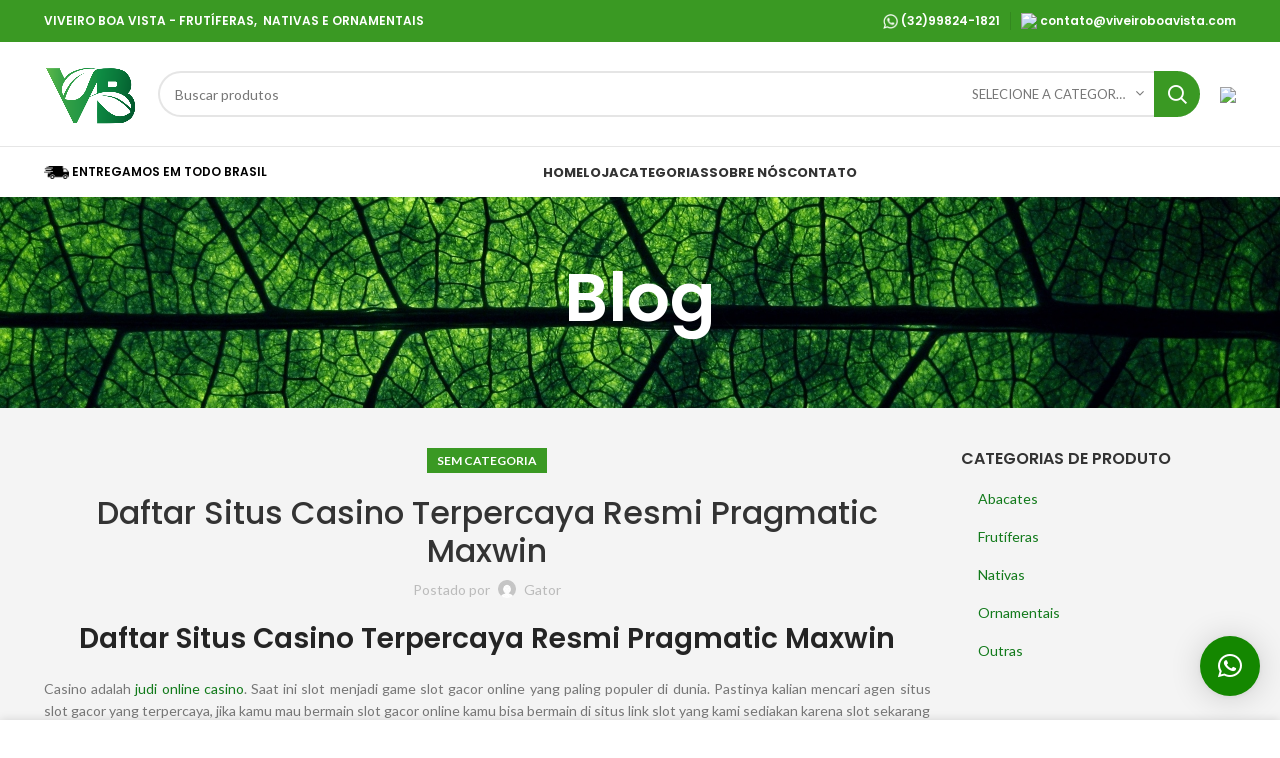

--- FILE ---
content_type: text/css
request_url: https://viveiroboavista.com/wp-content/uploads/2023/04/xts-theme_settings_default-1680612861.css?ver=7.1.4
body_size: 866
content:
@font-face {
	font-weight: normal;
	font-style: normal;
	font-family: "woodmart-font";
	src: url("//viveiroboavista.com/wp-content/themes/woodmart/fonts/woodmart-font-1-700.woff2?v=7.1.4") format("woff2");
}

.wd-popup.wd-promo-popup{
	background-color:#111111;
	background-image: url(https://viveiroboavista.com/wp-content/uploads/2021/08/promo-popup.jpg);
	background-repeat:no-repeat;
	background-size:cover;
	background-position:center center;
}

.page-title-default{
	background-color:#0a0a0a;
	background-image: url(https://viveiroboavista.com/wp-content/uploads/2023/03/Nature_Plants_Green_leaf_makro_030392_.jpg);
	background-size:cover;
	background-position:center center;
}

.footer-container{
	background-color:rgb(35,35,35);
	background-image: none;
}

:root{
--wd-text-font:"Lato", Arial, Helvetica, sans-serif;
--wd-text-font-weight:400;
--wd-text-color:#777777;
--wd-text-font-size:14px;
}
:root{
--wd-title-font:"Poppins", Arial, Helvetica, sans-serif;
--wd-title-font-weight:600;
--wd-title-color:#242424;
}
:root{
--wd-entities-title-font:"Poppins", Arial, Helvetica, sans-serif;
--wd-entities-title-font-weight:500;
--wd-entities-title-color:#333333;
--wd-entities-title-color-hover:rgb(51 51 51 / 65%);
}
:root{
--wd-alternative-font:"Poppins", Arial, Helvetica, sans-serif;
}
:root{
--wd-widget-title-font:"Poppins", Arial, Helvetica, sans-serif;
--wd-widget-title-font-weight:600;
--wd-widget-title-transform:uppercase;
--wd-widget-title-color:#333;
--wd-widget-title-font-size:16px;
}
:root{
--wd-header-el-font:"Poppins", Arial, Helvetica, sans-serif;
--wd-header-el-font-weight:700;
--wd-header-el-transform:uppercase;
--wd-header-el-font-size:13px;
}
:root{
--wd-primary-color:rgb(58,153,35);
}
:root{
--wd-alternative-color:rgb(0,91,10);
}
:root{
--wd-link-color:rgb(18,122,27);
--wd-link-color-hover:rgb(25,91,16);
}
.page .main-page-wrapper{
	background-color:rgb(244,244,244);
	background-image: none;
	background-attachment:scroll;
	background-position:center bottom;
}

.woodmart-archive-shop .main-page-wrapper{
	background-color:rgb(244,244,244);
	background-image: none;
	background-size:cover;
	background-attachment:scroll;
	background-position:left center;
}

.single-product .main-page-wrapper{
	background-color:rgb(244,244,244);
	background-image: none;
	background-size:cover;
	background-attachment:scroll;
	background-position:left center;
}

.woodmart-archive-blog .main-page-wrapper{
	background-color:rgb(244,244,244);
	background-image: none;
	background-size:cover;
	background-attachment:scroll;
	background-position:left center;
}

.single-post .main-page-wrapper{
	background-color:rgb(244,244,244);
	background-image: none;
	background-size:cover;
	background-attachment:scroll;
	background-position:left center;
}

.woodmart-archive-portfolio .main-page-wrapper{
	background-color:rgb(244,244,244);
	background-image: none;
	background-size:cover;
	background-attachment:scroll;
	background-position:left center;
}

.single-portfolio .main-page-wrapper{
	background-color:rgb(244,244,244);
	background-image: none;
	background-size:cover;
	background-attachment:scroll;
	background-position:left center;
}

:root{
--btn-default-bgcolor:rgb(41,155,41);
}
:root{
--btn-default-bgcolor-hover:rgb(34,117,39);
}
:root{
--btn-accented-bgcolor:rgb(52,145,33);
}
:root{
--btn-accented-bgcolor-hover:rgb(39,102,17);
}
:root{
--notices-success-bg:#459647;
}
:root{
--notices-success-color:#fff;
}
:root{
--notices-warning-bg:#E0B252;
}
:root{
--notices-warning-color:#fff;
}
	:root{
					
			
							--wd-form-brd-radius: 0px;
					
					--wd-form-brd-width: 2px;
		
					--btn-default-color: #333;
		
					--btn-default-color-hover: #333;
		
					--btn-accented-color: #fff;
		
					--btn-accented-color-hover: #fff;
		
					
			
							--btn-default-brd-radius: 35px;
				--btn-default-box-shadow: none;
				--btn-default-box-shadow-hover: none;
			
					
					
			
							--btn-accented-brd-radius: 35px;
				--btn-accented-box-shadow: none;
				--btn-accented-box-shadow-hover: none;
			
					
							
					--wd-brd-radius: 0px;
			}

	
	
			@media (min-width: 1025px) {
			.whb-boxed:not(.whb-sticked):not(.whb-full-width) .whb-main-header {
				max-width: 1192px;
			}
		}

		.container {
			max-width: 1222px;
		}

		:root{
			--wd-container-width: 1222px;
		}
	
			.elementor-section.wd-section-stretch > .elementor-column-gap-no {
			max-width: 1192px;
		}
		.elementor-section.wd-section-stretch > .elementor-column-gap-narrow {
			max-width: 1202px;
		}
		.elementor-section.wd-section-stretch > .elementor-column-gap-default {
			max-width: 1212px;
		}
		.elementor-section.wd-section-stretch > .elementor-column-gap-extended {
			max-width: 1222px;
		}
		.elementor-section.wd-section-stretch > .elementor-column-gap-wide {
			max-width: 1232px;
		}
		.elementor-section.wd-section-stretch > .elementor-column-gap-wider {
			max-width: 1252px;
		}
		@media (min-width: 1239px) {
			.platform-Windows .wd-section-stretch > .elementor-container {
				margin-left: auto;
				margin-right: auto;
			}
		}
		@media (min-width: 1222px) {
			html:not(.platform-Windows) .wd-section-stretch > .elementor-container {
				margin-left: auto;
				margin-right: auto;
			}
		}
	
			div.wd-popup.popup-quick-view {
			max-width: 920px;
		}
	
	
	
	
			.woodmart-woocommerce-layered-nav .wd-scroll-content {
			max-height: 223px;
		}
	
	
.single_add_to_cart_button {
    border-radius: var(--btn-accented-brd-radius);
    color: var(--btn-accented-color);
    box-shadow: var(--btn-accented-box-shadow);
    background-color: var(--btn-accented-bgcolor);
    text-transform: var(--btn-accented-transform, var(--btn-transform));
    font-weight: var(--btn-accented-font-weight, var(--btn-font-weight));
    font-family: var(--btn-accented-font-family, var(--btn-font-family));
    font-style: var(--btn-accented-font-style, var(--btn-font-style));
    display: none;
}

--- FILE ---
content_type: text/css
request_url: https://viveiroboavista.com/wp-content/uploads/elementor/css/post-1033.css?ver=1702691442
body_size: -150
content:
.elementor-1033 .elementor-element.elementor-element-e8a0a7e{--wd-brd-radius:custompx;width:var( --container-widget-width, 58.173% );max-width:58.173%;--container-widget-width:58.173%;--container-widget-flex-grow:0;}.elementor-1033 .elementor-element.elementor-element-e8a0a7e > .elementor-widget-container{margin:-26px -6px -6px 3px;}@media(max-width:767px){.elementor-1033 .elementor-element.elementor-element-e8a0a7e > .elementor-widget-container{margin:0px 0px 0px 0px;}.elementor-1033 .elementor-element.elementor-element-e8a0a7e{--container-widget-width:333px;--container-widget-flex-grow:0;width:var( --container-widget-width, 333px );max-width:333px;align-self:center;}}

--- FILE ---
content_type: text/css
request_url: https://viveiroboavista.com/wp-content/uploads/elementor/css/post-818.css?ver=1702691442
body_size: -250
content:
.elementor-818 .elementor-element.elementor-element-a213d8c{margin:-33px -33px -33px -57px;}@media(max-width:767px){.elementor-818 .elementor-element.elementor-element-a213d8c > .elementor-container{max-width:500px;}.elementor-818 .elementor-element.elementor-element-a213d8c{margin:12px 24px 10px 29px;}.elementor-818 .elementor-element.elementor-element-65a3dd8 > .elementor-widget-container{margin:2px -10px -10px -12px;}}

--- FILE ---
content_type: application/x-javascript
request_url: https://viveiroboavista.com/wp-content/plugins/yith-woocommerce-request-a-quote-premium/assets/js/ywraq-default-form.min.js?ver=4.11.0
body_size: 3222
content:
var ywraq_recaptcha;ywraq_form.use_recaptcha&&"v2"===ywraq_form.recaptcha_version&&(ywraq_recaptcha=function(){var e=jQuery('form[name="yith-ywraq-default-form"]').find(".g-recaptcha");0<e.length&&(rqa_captcha=grecaptcha.render("recaptcha_quote",{sitekey:e.data("sitekey")}))}),jQuery(function(d){"use strict";"undefined"!=typeof grecaptcha&&"v3"===ywraq_form.recaptcha_version&&jQuery(document).on("click",".raq-send-request",function(e){e.preventDefault();var t=jQuery('form[name="yith-ywraq-default-form"]').find(".g-recaptcha");0<t.length&&grecaptcha.ready(function(){grecaptcha.execute(t.data("sitekey"),{action:"submit"}).then(function(e){l=e,jQuery('form[name="yith-ywraq-default-form"]').submit()})})});var l,e=function(i){var e=d(".ywraq-multiselect-type, select.select"),t=d(".ywraq-datepicker-type"),n=d(".ywraq-timepicker-type"),a=d('form[name="yith-ywraq-default-form"]'),r="undefined"!=typeof ywraq_form&&ywraq_form.block_loader,o=d(".raq-send-request"),s='<span class="ywraq_error"></span>',u=function(e,t){e.next(".ywraq_error").length||e.after(s),e.next(".ywraq_error").html(t)},c=function(){var e=d(this),t=e.closest("p.form-row"),i=e.val(),n="";i||!t.hasClass("validate-required")||e.is('[type="file"]')?i&&t.hasClass("validate-email")&&(i=i,!new RegExp(/^((([a-z]|\d|[!#\$%&'\*\+\-\/=\?\^_`{\|}~]|[\u00A0-\uD7FF\uF900-\uFDCF\uFDF0-\uFFEF])+(\.([a-z]|\d|[!#\$%&'\*\+\-\/=\?\^_`{\|}~]|[\u00A0-\uD7FF\uF900-\uFDCF\uFDF0-\uFFEF])+)*)|((\x22)((((\x20|\x09)*(\x0d\x0a))?(\x20|\x09)+)?(([\x01-\x08\x0b\x0c\x0e-\x1f\x7f]|\x21|[\x23-\x5b]|[\x5d-\x7e]|[\u00A0-\uD7FF\uF900-\uFDCF\uFDF0-\uFFEF])|(\\([\x01-\x09\x0b\x0c\x0d-\x7f]|[\u00A0-\uD7FF\uF900-\uFDCF\uFDF0-\uFFEF]))))*(((\x20|\x09)*(\x0d\x0a))?(\x20|\x09)+)?(\x22)))@((([a-z]|\d|[\u00A0-\uD7FF\uF900-\uFDCF\uFDF0-\uFFEF])|(([a-z]|\d|[\u00A0-\uD7FF\uF900-\uFDCF\uFDF0-\uFFEF])([a-z]|\d|-|\.|_|~|[\u00A0-\uD7FF\uF900-\uFDCF\uFDF0-\uFFEF])*([a-z]|\d|[\u00A0-\uD7FF\uF900-\uFDCF\uFDF0-\uFFEF])))\.)+(([a-z]|[\u00A0-\uD7FF\uF900-\uFDCF\uFDF0-\uFFEF])|(([a-z]|[\u00A0-\uD7FF\uF900-\uFDCF\uFDF0-\uFFEF])([a-z]|\d|-|\.|_|~|[\u00A0-\uD7FF\uF900-\uFDCF\uFDF0-\uFFEF])*([a-z]|[\u00A0-\uD7FF\uF900-\uFDCF\uFDF0-\uFFEF])))\.?$/i).test(i))?u(e,ywraq_form.err_msg_mail):e.is('[type="file"]')?(t.hasClass("validate-required")&&!function(e){if(window.File&&window.FileReader&&window.FileList&&window.Blob)return"undefined"!=typeof e[0].files[0]}(e)?n=ywraq_form.err_msg:t.hasClass("validate-file")&&(n=function(e){var t,i,n,a,r;if(window.File&&window.FileReader&&window.FileList&&window.Blob)return t="","undefined"!=typeof e[0].files[0]&&(i=e.data("max-size"),a=(n=e.data("allowed")).split(","),r=e[0].files[0].size,e=e[0].files[0].name.split(".").pop().toLowerCase(),r>1048576*parseInt(i)?t=ywraq_form.err_msg_upload_filesize+i+"MB":a.includes(e)||(t=ywraq_form.err_msg_allowed_extension+n)),t}(e)),u(e,n)):e.next(".ywraq_error").remove():(n=ywraq_form.err_msg,u(e,n))};d.fn.ywraq_serialize_files=function(){var e=d(this),n=new FormData,e=(d.each(d(e).find("input[type='file']"),function(e,i){d.each(d(i)[0].files,function(e,t){n.append(i.name,t)})}),d(e).serializeArray());return d.each(e,function(e,t){t.name&&n.append(t.name,t.value)}),n},e&&"undefined"!=typeof d.fn.select2&&d.each(e,function(){var e=d(this),t=e.attr("id");d("#s2id_"+t).length||e.select2({placeholder:e.data("placeholder"),dropdownCssClass:"ywraq-select2"})}),d(document).on("change","#billing_state",function(){var e=d(this);e.val()&&e.next().next(".ywraq_error").remove()}),"undefined"!=typeof d.fn.datepicker&&t&&d.each(t,function(){var e=d(this).offset().top,t=d(this).offset().left;d(this).datepicker({dateFormat:d(this).data("format")||"dd-mm-yy",beforeShow:function(){setTimeout(function(){i||d("#ui-datepicker-div").wrap('<div class="yith_datepicker"></div>').css({"z-index":99999999999999,top:e+45,left:t}),d("#ui-datepicker-div").show()},0)},onClose:function(){d("#ui-datepicker-div").hide(),d("#ui-datepicker-div").unwrap()}})}),"undefined"!=typeof d.fn.timepicki&&n&&(d.each(n,function(){d(this).timepicki({reset:!0,disable_keyboard_mobile:!0,show_meridian:ywraq_form.time_format,max_hour_value:ywraq_form.time_format?"12":"23",min_hour_value:ywraq_form.time_format?"1":"0",overflow_minutes:!0,increase_direction:"up"})}),d(document).on("click",".reset_time",function(e){e.preventDefault()})),a.on("blur",".input-text,select, input:checkbox",c),a.on("click",".ywraq-upload-type",c),a.on("change","select, input:checkbox",c),a.on("click",".select2-selection",function(){d(document).find(".select2-container--open").addClass("ywraq-select2")}),a.on("submit",function(e){e.preventDefault();e=a.ywraq_serialize_files();return 0<d("#ywraq-request-a-quote-on-cart").length&&e.append("sent_from_cart","yes"),e.append("context","frontend"),void 0!==l&&0!==l&&e.append("g-recaptcha-response",l),d.ajax({type:"POST",dataType:"json",data:e,contentType:!1,processData:!1,url:ywraq_form.ajaxurl.toString().replace("%%endpoint%%","ywraq_submit_default_form"),beforeSend:function(){o.prop("disabled",!0).after(' <img src="'+r+'" class="ywraq-loader" >')},complete:function(){o.prop("disabled",!1).next().remove()},success:function(e){var t;"success"===e.result&&(o.prop("disabled",!0),document.dispatchEvent(new Event("ywraq_default_form_sent")),window.location.href=e.redirect),"failure"===e.result&&(d(".woocommerce-error, .woocommerce-message").remove(),e.messages?a.prepend('<div class="woocommerce-error woocommerce-message">'+e.messages+"</div>"):a.prepend(e),a.find(".input-text, select, input:checkbox").trigger("validate").blur(),e=d(".woocommerce-error, .woocommerce-message"),t="scrollBehavior"in document.documentElement.style,(e=e.length?e:a).length&&(t?e[0].scrollIntoView({behavior:"smooth"}):d("html, body").animate({scrollTop:e.offset().top-100},1e3)),"undefined"!=typeof grecaptcha)&&void 0!==l&&grecaptcha.reset(l)}}),!1}),d(document).find("input#createaccount").on("change",function(){d("div.create-account").hide(),d(this).is(":checked")&&(d("#account_password").val("").change(),d("div.create-account").slideDown())}).change()};e(!1),d("#ywraq_cart_quote").trigger("click"),d("#ywraq-request-a-quote-on-cart").dialog("close"),d(document).on("yith_wacp_popup_after_opening",e)}),function(_){_.fn.timepicki=function(e){var f=_.extend({},{format_output:function(e,t,i){return f.show_meridian?e+" : "+t+" : "+i:e+" : "+t},increase_direction:"down",custom_classes:"",min_hour_value:1,max_hour_value:12,show_meridian:!0,step_size_hours:"1",step_size_minutes:"1",overflow_minutes:!1,disable_keyboard_mobile:!1,reset:!1,on_change:null},e);return this.each(function(){function t(e){return _.contains(d[0],e[0])||d.is(e)}function i(e,t){var i=p.find(".ti_tx input").val(),n=p.find(".mi_tx input").val(),a="";f.show_meridian&&(a=p.find(".mer_tx input").val()),0===i.length||0===n.length||f.show_meridian&&0===a.length||(u.attr("data-timepicki-tim",i),u.attr("data-timepicki-mini",n),f.show_meridian?(u.attr("data-timepicki-meri",a),u.val(f.format_output(i,n,a))):u.val(f.format_output(i,n))),null!==f.on_change&&f.on_change(u[0]),t&&r()}function n(){e=f.start_time,u.is("[data-timepicki-tim]")?(t=Number(u.attr("data-timepicki-tim")),i=Number(u.attr("data-timepicki-mini")),f.show_meridian&&(n=u.attr("data-timepicki-meri"))):"object"==typeof e?(t=Number(e[0]),i=Number(e[1]),f.show_meridian&&(n=e[2])):(e=new Date,t=e.getHours(),i=e.getMinutes(),n="AM",12<t&&f.show_meridian&&(t-=12,n="PM")),t<10?p.find(".ti_tx input").val("0"+t):p.find(".ti_tx input").val(t),i<10?p.find(".mi_tx input").val("0"+i):p.find(".mi_tx input").val(i),f.show_meridian&&(n<10?p.find(".mer_tx input").val("0"+n):p.find(".mer_tx input").val(n)),p.fadeIn();var e,t,i,n,a=p.find("input:visible").first(),r=(a.focus(),function(e){var t;9===e.which&&e.shiftKey&&(a.off("keydown",r),t=(e=_(":input:visible:not(.timepicki-input)")).index(u),e.get(t-1).focus())});a.on("keydown",r)}function r(){p.fadeOut()}function a(e,t){var i,n=Number(p.find(".time .ti_tx input").val()),a=Number(f.min_hour_value),r=Number(f.max_hour_value),o=Number(f.step_size_hours);e&&e.hasClass("action-next")||"next"===t?r<n+o?(i=(i=a)<10?"0"+a:String(a),p.find(".time .ti_tx input").val(i)):((n+=o)<10&&(n="0"+n),p.find(".time .ti_tx input").val(n)):(e&&e.hasClass("action-prev")||"prev"===t)&&(n-o<Number(f.min_hour_value)?(a=(a=r)<10?"0"+r:String(r),p.find(".time .ti_tx input").val(a)):((n-=o)<10&&(n="0"+n),p.find(".time .ti_tx input").val(n)))}function o(e,t){var i=Number(p.find(".mins .mi_tx input").val()),n=Number(f.step_size_minutes);e&&e.hasClass("action-next")||"next"===t?59<i+n?(p.find(".mins .mi_tx input").val("00"),f.overflow_minutes&&a(null,"next")):(i+=n)<10?p.find(".mins .mi_tx input").val("0"+i):p.find(".mins .mi_tx input").val(i):(e&&e.hasClass("action-prev")||"prev"===t)&&(i-n<=-1?(p.find(".mins .mi_tx input").val(60-n),f.overflow_minutes&&a(null,"prev")):(i-=n)<10?p.find(".mins .mi_tx input").val("0"+i):p.find(".mins .mi_tx input").val(i))}function s(e,t){var i="meridian",n=p.find("."+i+" .mer_tx input").val();(e&&e.hasClass("action-next")||"next"===t||e&&e.hasClass("action-prev")||"prev"===t)&&("AM"==n?p.find("."+i+" .mer_tx input").val("PM"):p.find("."+i+" .mer_tx input").val("AM"))}var u=_(this),c=u.outerHeight(),d=(c+=10,_(u).wrap("<div class='time_pick'>"),_(this).parents(".time_pick")),e="down"===f.increase_direction?"<div class='prev action-prev'></div>":"<div class='prev action-next'></div>",l="down"===f.increase_direction?"<div class='next action-next'></div>":"<div class='next action-prev'></div>",m=_("<div class='timepicker_wrap "+f.custom_classes+"'><div class='arrow_top'></div><div class='time'>"+e+"<div class='ti_tx'><input type='text' class='timepicki-input'"+(f.disable_keyboard_mobile?"readonly":"")+"></div>"+l+"</div><div class='mins'>"+e+"<div class='mi_tx'><input type='text' class='timepicki-input'"+(f.disable_keyboard_mobile?"readonly":"")+"></div>"+l+"</div>"),p=(f.show_meridian&&m.append("<div class='meridian'>"+e+"<div class='mer_tx'><input type='text' class='timepicki-input' readonly></div>"+l+"</div>"),f.reset&&m.append("<div><a href='#' class='reset_time'>Reset</a></div>"),d.append(m),_(this).next(".timepicker_wrap")),e=(p.find("div"),d.find("input")),l=(_(".reset_time").on("click",function(e){u.val(""),r()}),_(".timepicki-input").keydown(function(e){var t=_(this).val().length;-1!==_.inArray(e.keyCode,[46,8,9,27,13,110,190])||65==e.keyCode&&!0===e.ctrlKey||35<=e.keyCode&&e.keyCode<=39||((e.shiftKey||e.keyCode<48||57<e.keyCode)&&(e.keyCode<96||105<e.keyCode)||2==t)&&e.preventDefault()}),_(document).on("click",function(e){_(e.target).is(p)||"block"!=p.css("display")||_(e.target).is(_(".reset_time"))||(_(e.target).is(u)?(p.css({top:c+"px",left:"0px"}),n()):i(0,!t(_(e.target))))}),u.on("focus",n),e.on("focus",function(){var e=_(this);e.is(u)||e.select()}),e.on("keydown",function(e){var t,i=_(this);38===e.which?t="down"===f.increase_direction?"prev":"next":40===e.which&&(t="down"===f.increase_direction?"next":"prev"),i.closest(".timepicker_wrap .time").length?a(null,t):i.closest(".timepicker_wrap .mins").length?o(null,t):i.closest(".timepicker_wrap .meridian").length&&f.show_meridian&&s(null,t)}),e.on("blur",function(){setTimeout(function(){var e=_(document.activeElement);e.is(":input")&&!t(e)&&(i(),r())},0)}),p.find(".action-next")),m=p.find(".action-prev");_(m).add(l).on("click",function(){var e=_(this);"time"==e.parent().attr("class")?a(e):"mins"==e.parent().attr("class")?o(e):f.show_meridian&&s(e)})})}}(jQuery);